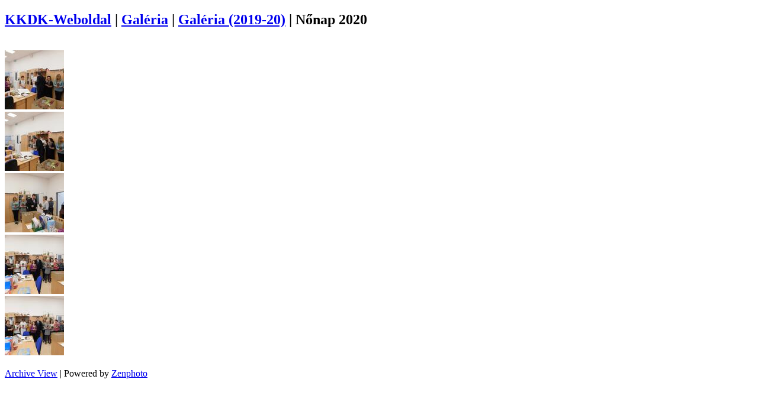

--- FILE ---
content_type: text/html; charset=UTF-8
request_url: https://kkdk-galeria.hu/2019_20galeria/N%C5%91nap%202020/
body_size: 649
content:
<!DOCTYPE html>
<html>
	<head>
		<meta charset="UTF-8">
			<script type="text/javascript" src="/zp-core/js/jquery.js"></script>
			<title>Nőnap 2020 | Galéria (2019-20) | Galéria | KKDK-Weboldal</title>		<link rel="stylesheet" href="/themes/basic/styles/light.css" type="text/css" />
		<link rel="stylesheet" href="/themes/basic/common.css" type="text/css" />
			</head>
	<body>
				<div id="main">
			<div id="gallerytitle">
								<h2>
					<span>
						<a href="https://www.kkdk.hu">KKDK-Weboldal</a><span class="aftertext"> | </span><a href="/" title="Galéria" class="galleryindexurl">Galéria</a> | <a href="/2019_20galeria/" title="Galéria (2019-20)">Galéria (2019-20)</a><span class="aftertext"> | </span>					</span>
					Nőnap 2020				</h2>
			</div>
			<div id="padbox">
								<div id="albums">
									</div>
				<br class="clearfloat">
				<div id="images">
											<div class="image">
							<div class="imagethumb">
								<a href="/2019_20galeria/N%C5%91nap%202020/DSCN0048.JPG" title="DSCN0048">
									<img src="/cache/2019_20galeria/N%C5%91nap%202020/DSCN0048_100_w100_h100_cw100_ch100_thumb.jpg?cached=1686137735" width="100" height="100" alt="DSCN0048" />								</a>
							</div>
						</div>
											<div class="image">
							<div class="imagethumb">
								<a href="/2019_20galeria/N%C5%91nap%202020/DSCN0049.JPG" title="DSCN0049">
									<img src="/cache/2019_20galeria/N%C5%91nap%202020/DSCN0049_100_w100_h100_cw100_ch100_thumb.jpg?cached=1687163595" width="100" height="100" alt="DSCN0049" />								</a>
							</div>
						</div>
											<div class="image">
							<div class="imagethumb">
								<a href="/2019_20galeria/N%C5%91nap%202020/DSCN0050.JPG" title="DSCN0050">
									<img src="/cache/2019_20galeria/N%C5%91nap%202020/DSCN0050_100_w100_h100_cw100_ch100_thumb.jpg?cached=1687269132" width="100" height="100" alt="DSCN0050" />								</a>
							</div>
						</div>
											<div class="image">
							<div class="imagethumb">
								<a href="/2019_20galeria/N%C5%91nap%202020/DSCN0051.JPG" title="DSCN0051">
									<img src="/cache/2019_20galeria/N%C5%91nap%202020/DSCN0051_100_w100_h100_cw100_ch100_thumb.jpg?cached=1687327284" width="100" height="100" alt="DSCN0051" />								</a>
							</div>
						</div>
											<div class="image">
							<div class="imagethumb">
								<a href="/2019_20galeria/N%C5%91nap%202020/DSCN0052.JPG" title="DSCN0052">
									<img src="/cache/2019_20galeria/N%C5%91nap%202020/DSCN0052_100_w100_h100_cw100_ch100_thumb.jpg?cached=1687248502" width="100" height="100" alt="DSCN0052" />								</a>
							</div>
						</div>
									</div>
				<br class="clearfloat">
							</div>
		</div>
		<div id="credit">
	<a href="/page/archive/"  title="Archive View">Archive View</a> |
	Powered by <a href="http://www.zenphoto.org" title="The simpler media website CMS">Zenphoto</a></div>
	</body>
</html>
<!-- zenphoto version 1.5.6 -->
<!-- Zenphoto script processing end:0.3085 seconds -->
